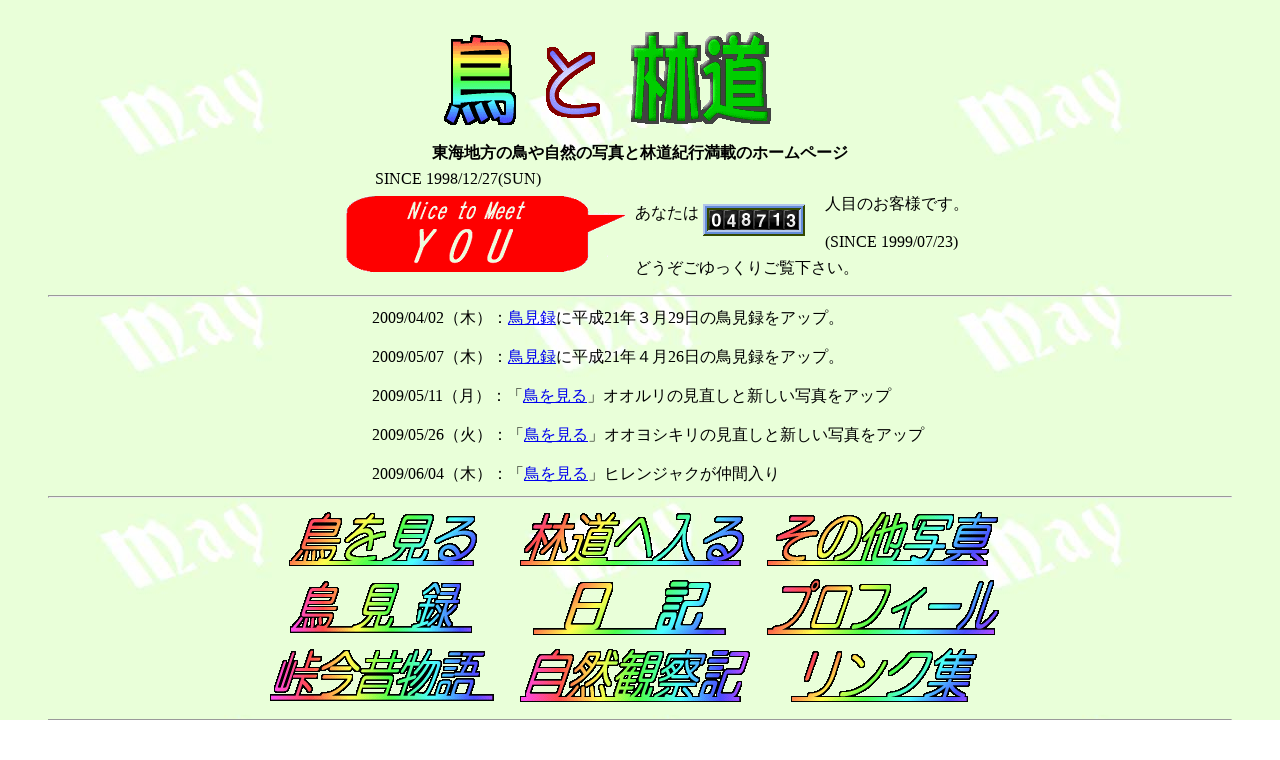

--- FILE ---
content_type: text/html
request_url: http://www.asahi-net.or.jp/~xn6s-itu/
body_size: 2141
content:
<!DOCTYPE HTML PUBLIC "-//W3C//DTD HTML 4.0//EN">
<HTML>
<HEAD>
<META name="GENERATOR" content="IBM HomePage Builder 2000 V4.0.2  for Windows">
<META name="description" content="東海地方の鳥の写真と林道紀行満載のホームページ。４輪でのレポートもあり。">
<META name="keywords" content="野鳥,林道,ツーリング,オフロードバイク,四駆,写真,スタートレック,自然">
<META http-equiv="Content-Type" content="text/html; charset=Shift_JIS">
<META http-equiv="Content-Style-Type" content="text/css">
<TITLE>野鳥と林道ツーリング</TITLE>
</HEAD>
<BODY background="may.jpg">
<BLOCKQUOTE>
<CENTER>
<TABLE>
  <TBODY>
    <TR>
      <TD><IMG src="Bike&Birds.gif" width="351" height="116" border="0" alt="野鳥と林道ツーリング"></TD>
    </TR>
    <TR>
      <TD align="center"><B>東海地方の鳥や自然の写真と林道紀行満載のホームページ<BR>
      </B></TD>
    </TR>
  </TBODY>
</TABLE>
</CENTER>
<CENTER>
<TABLE>
  <TBODY>
    <TR>
      <TD></TD>
      <TD>　　SINCE 1998/12/27(SUN)</TD>
      <TD></TD>
      <TD></TD>
      <TD></TD>
    </TR>
    <TR>
      <TD rowspan="2">　　</TD>
      <TD rowspan="2"><IMG src="Thanks.gif" width="288" height="84" border="0" alt="見に来てくれてありがとう"></TD>
      <TD>あなたは<BR>
      <BR>
      </TD>
      <TD><IMG SRC="http://cgi.asahi-net.or.jp/cgi-bin/Count.cgi?st=20546&df=index.dat&dd=B"ALT=""></TD>
      <TD>　人目のお客様です。<BR>
      <BR>
      　(SINCE 1999/07/23)　</TD>
    </TR>
    <TR>
      <TD colspan="3">どうぞごゆっくりご覧下さい。</TD>
    </TR>
    <TR>
      <TD></TD>
      <TD></TD>
      <TD colspan="3"></TD>
    </TR>
    </TBODY>
</TABLE>
</CENTER>
<HR>
<CENTER>
<TABLE>
  <TBODY>
    <TR align="left">
      <TD nowrap>　2009/04/02（木）：<A href="http://itohs.cool.ne.jp/TORIMI/TORIMI_TOP.htm" target="_self">鳥見録</A>に平成21年３月29日の鳥見録をアップ。<BR>
      <BR>
      　2009/05/07（木）：<A href="http://itohs.cool.ne.jp/TORIMI/TORIMI_TOP.htm" target="_self">鳥見録</A>に平成21年４月26日の鳥見録をアップ。<BR>
      <BR>
      　2009/05/11（月）：「<A href="http://www.asahi-net.or.jp/~xn6s-itu/Birds_top.htm" target="_self">鳥を見る</A>」オオルリの見直しと新しい写真をアップ<BR>
      <BR>
      　2009/05/26（火）：「<A href="http://www.asahi-net.or.jp/~xn6s-itu/Birds_top.htm" target="_self">鳥を見る</A>」オオヨシキリの見直しと新しい写真をアップ<BR>
      <BR>
      　2009/06/04（木）：「<A href="http://www.asahi-net.or.jp/~xn6s-itu/Birds_top.htm" target="_self">鳥を見る</A>」ヒレンジャクが仲間入り</TD>
    </TR>
    </TBODY>
</TABLE>
</CENTER>
<HR>
<CENTER>
<TABLE>
  <TBODY>
    <TR>
      <TD align="center"><A href="http://www.asahi-net.or.jp/~xn6s-itu/Birds_top.htm" target="_self"><IMG src="ToriPhoto.gif" width="209" height="59" border="0" alt="東海地方の鳥の写真　＋　α"></A></TD>
      <TD><A href="http://itohs.cool.ne.jp/RINDO/RINDO_TOP.htm" target="_self"><IMG src="Rindo.gif" width="243" height="59" border="0" alt="林道ツーリングの記録"></A></TD>
      <TD><A href="http://itohs.cool.ne.jp/ETC/ETC_TOP.htm" target="_self"><IMG src="SonotaPhoto.gif" width="243" height="59" border="0" alt="鳥以外の写真"></A></TD>
    </TR>
    <TR>
      <TD align="center"><A href="http://itohs.cool.ne.jp/TORIMI/TORIMI_TOP.htm" target="_self"><IMG src="Torimiroku.gif" width="206" height="57" border="0" alt="鳥見の記録"></A></TD>
      <TD align="center"><A href="http://itohs.cool.ne.jp/Nikki/Nikki_top.htm" target="_self"><IMG src="Diary.gif" width="218" height="61" border="0" alt="日記"></A></TD>
      <TD align="center"><A href="http://nagoya.cool.ne.jp/itohs/PROFILE/PROFILE_TOP.shtml" target="_self"><IMG src="Profile.gif" width="247" height="61" border="0" alt="プロフィール"></A></TD>
    </TR>
    <TR>
      <TD><A href="http://itohs.cool.ne.jp/PASS/PASS_TOP.htm" target="_self"><IMG src="PassStory.gif" width="246" height="57" border="0" alt="お奨めの峠"></A></TD>
      <TD align="center"><A href="http://itohs.cool.ne.jp/SIZEN/SIZEN_TOP.htm" target="_self"><IMG src="SizenKansatu.gif" width="243" height="59" border="0" alt="自然観察の記録"></A></TD>
      <TD align="center"><A href="http://nagoya.cool.ne.jp/itohs/LINKS/LINKS_TOP.shtml" target="_self"><IMG src="Links.gif" width="200" height="59" border="0" alt="リンク集"></A></TD>
    </TR>
  </TBODY>
</TABLE>
</CENTER>
<HR><BR>
<CENTER>
<TABLE>
  <TBODY>
    <TR>
      <TD><BR>
      <FONT size="+1">　　あなたのバイク、大丈夫ですか？</FONT><BR>
      ・オフバイクも決して油断をしてはいけません。<BR>
      ・汚いからいいだろうとか、今まで盗られてないでいいよ、なんて思っていませんか？<BR>
      ・<A href="http://www02.so-net.ne.jp/~cbx/index.html" target="_blank">盗難バイクインターネット捜査網ＣＢＸ</A>　　を一度訪れてみると現実がよく分かります。<BR>
      　盗難防止に関してもいろいろ参考になります。</TD>
    </TR>
  </TBODY>
</TABLE>
</CENTER>
<HR>
<CENTER>
<TABLE>
  <TBODY>
    <TR>
      <TD align="center"><BR>
      追伸．内容に関してのお手紙など(もちろん電子メール)いただけるとうれしいです。　(^_^)<BR>
      <BR>
      <TABLE align="left">
        <TBODY>
          <TR>
            <TD align="center"><IMG src="a-bird.gif" width="64" height="64" border="0"></TD>
          </TR>
          <TR>
            <TD align="center">ｘｎ６ｓ－ｉｔｕ＠ａｓａｈｉ－ｎｅｔ．ｏｒ．ｊｐ</TD>
          </TR>
        </TBODY>
      </TABLE>
      <BR>
      <FONT size="+2">　<B>今日はどうもありがとうございました。</B></FONT><BR>
      <FONT size="+2">　<B>またのお越しをお待ちしています。</B></FONT><BR>
      <BR>
      <BR>
      </TD>
    </TR>
  </TBODY>
</TABLE>
</CENTER>
<HR>
<CENTER>
<TABLE>
  <TBODY>
    <TR>
      <TD colspan="9" align="center">鳥と林道はリンクフリーです。ただしリンク後でも結構ですので連絡だけは下さい。<BR>
      バナーはいろいろ用意しました（手抜きだけど・・・）。環境に合わせてお使い下さい。　</TD>
    </TR>
    <TR>
      <TD><IMG src="Bike&BirdsTT.gif" width="117" height="39" border="0"></TD>
      <TD></TD>
      <TD><IMG src="toritorindo-ORG.gif" width="129" height="33" border="0"></TD>
      <TD></TD>
      <TD><IMG src="Toritorindo-GR.gif" width="130" height="35" border="0"></TD>
      <TD></TD>
      <TD><IMG src="Toritorindo-YE.gif" width="130" height="35" border="0"></TD>
      <TD></TD>
      <TD><IMG src="Toritorindo-BL.gif" width="130" height="35" border="0"></TD>
    </TR>
    <TR>
      <TD colspan="3" align="center">透過GIFです。</TD>
      <TD></TD>
      <TD colspan="5" align="center">こちら３枚は背景色固定です。</TD>
    </TR>
  </TBODY>
</TABLE>
</CENTER>
<HR>
<BR>
<BR>
<BR>
</BLOCKQUOTE>
</BODY>
</HTML>
